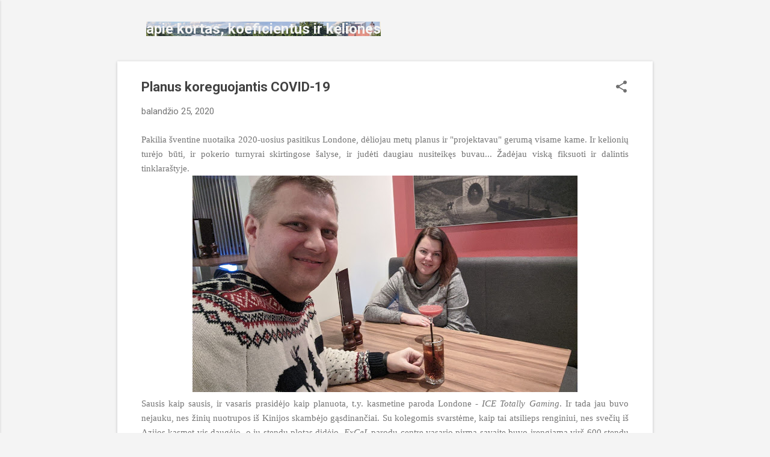

--- FILE ---
content_type: text/html; charset=utf-8
request_url: https://www.google.com/recaptcha/api2/aframe
body_size: 269
content:
<!DOCTYPE HTML><html><head><meta http-equiv="content-type" content="text/html; charset=UTF-8"></head><body><script nonce="CgPiVqgFFUzelqAI8_BqqQ">/** Anti-fraud and anti-abuse applications only. See google.com/recaptcha */ try{var clients={'sodar':'https://pagead2.googlesyndication.com/pagead/sodar?'};window.addEventListener("message",function(a){try{if(a.source===window.parent){var b=JSON.parse(a.data);var c=clients[b['id']];if(c){var d=document.createElement('img');d.src=c+b['params']+'&rc='+(localStorage.getItem("rc::a")?sessionStorage.getItem("rc::b"):"");window.document.body.appendChild(d);sessionStorage.setItem("rc::e",parseInt(sessionStorage.getItem("rc::e")||0)+1);localStorage.setItem("rc::h",'1769430958758');}}}catch(b){}});window.parent.postMessage("_grecaptcha_ready", "*");}catch(b){}</script></body></html>